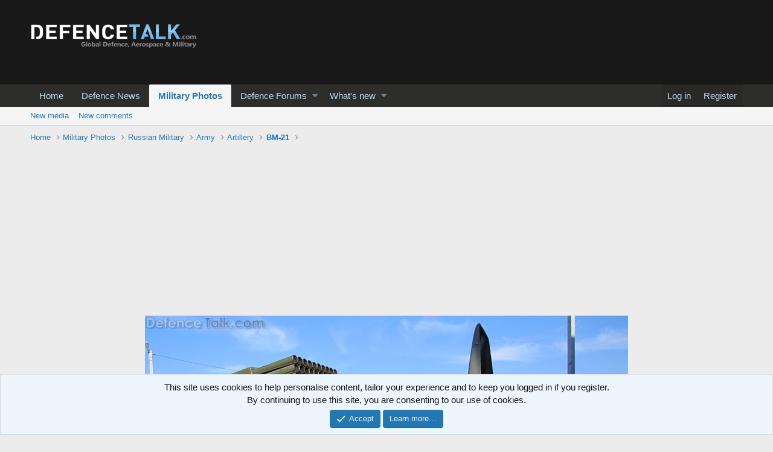

--- FILE ---
content_type: text/html; charset=utf-8
request_url: https://www.google.com/recaptcha/api2/aframe
body_size: 268
content:
<!DOCTYPE HTML><html><head><meta http-equiv="content-type" content="text/html; charset=UTF-8"></head><body><script nonce="879YaKjQhhdRCR-Zsqx9aQ">/** Anti-fraud and anti-abuse applications only. See google.com/recaptcha */ try{var clients={'sodar':'https://pagead2.googlesyndication.com/pagead/sodar?'};window.addEventListener("message",function(a){try{if(a.source===window.parent){var b=JSON.parse(a.data);var c=clients[b['id']];if(c){var d=document.createElement('img');d.src=c+b['params']+'&rc='+(localStorage.getItem("rc::a")?sessionStorage.getItem("rc::b"):"");window.document.body.appendChild(d);sessionStorage.setItem("rc::e",parseInt(sessionStorage.getItem("rc::e")||0)+1);localStorage.setItem("rc::h",'1769031509293');}}}catch(b){}});window.parent.postMessage("_grecaptcha_ready", "*");}catch(b){}</script></body></html>